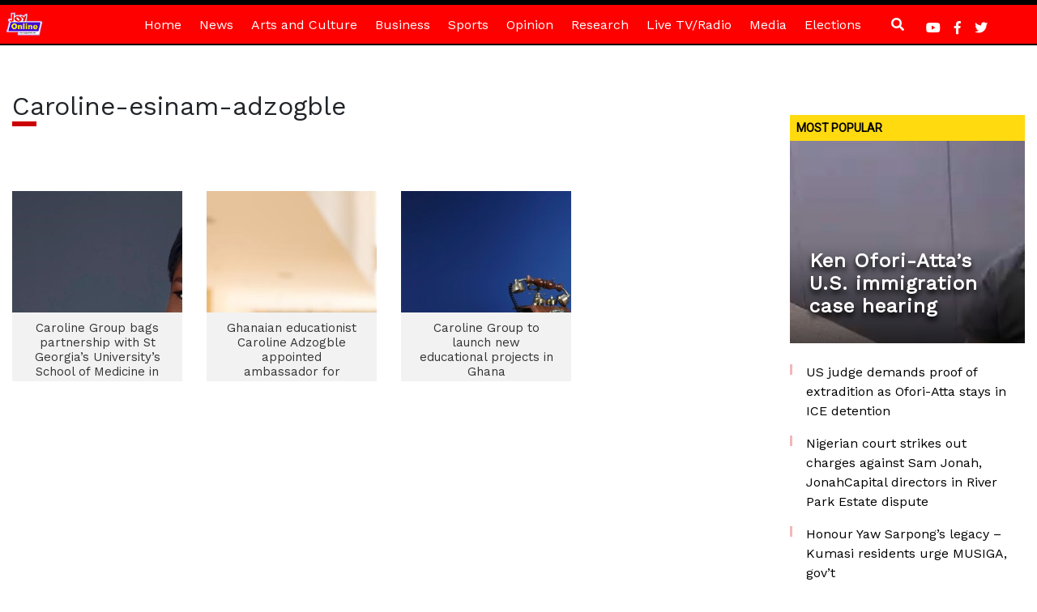

--- FILE ---
content_type: text/html; charset=utf-8
request_url: https://www.google.com/recaptcha/api2/aframe
body_size: 268
content:
<!DOCTYPE HTML><html><head><meta http-equiv="content-type" content="text/html; charset=UTF-8"></head><body><script nonce="0znd32KBrUZEn6N-2qj0SA">/** Anti-fraud and anti-abuse applications only. See google.com/recaptcha */ try{var clients={'sodar':'https://pagead2.googlesyndication.com/pagead/sodar?'};window.addEventListener("message",function(a){try{if(a.source===window.parent){var b=JSON.parse(a.data);var c=clients[b['id']];if(c){var d=document.createElement('img');d.src=c+b['params']+'&rc='+(localStorage.getItem("rc::a")?sessionStorage.getItem("rc::b"):"");window.document.body.appendChild(d);sessionStorage.setItem("rc::e",parseInt(sessionStorage.getItem("rc::e")||0)+1);localStorage.setItem("rc::h",'1769005589963');}}}catch(b){}});window.parent.postMessage("_grecaptcha_ready", "*");}catch(b){}</script></body></html>

--- FILE ---
content_type: application/javascript; charset=utf-8
request_url: https://fundingchoicesmessages.google.com/f/AGSKWxUO0Cb7WV53jBILmgHXzc6mySeMzY3k04ExmUHYBqV3CQ946XJ1yyAa1CoswyWFqn_MLC3_A8oOQ2pFSmZoK7ei2xLdTW_6Vz0HMFaRTkSm0PkihBHm4JYjo8eZn_dBn1hYhE4mFjYCd8wjGxALK_8BbejhGfLDk1Ufh58GVt1MevEEYdpnotZP9s4t/_.biz/ads//bannermvt./get_adds_/affiliateadvertisement./ad_choices.
body_size: -1291
content:
window['845b6dbe-c60d-49e5-962d-a9e387d51307'] = true;